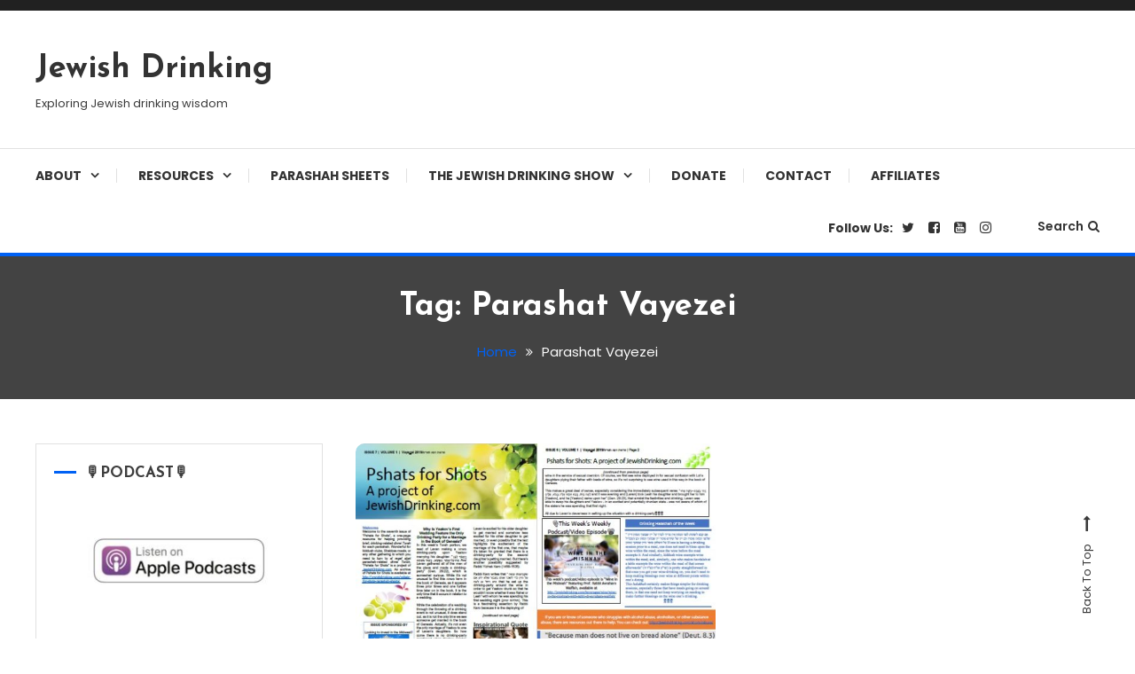

--- FILE ---
content_type: text/html; charset=UTF-8
request_url: https://jewishdrinking.com/tag/parashat-vayezei/
body_size: 12689
content:
<!doctype html>
<html lang="en">
<head>
	<meta charset="UTF-8">
	<meta name="viewport" content="width=device-width, initial-scale=1">
	<link rel="profile" href="https://gmpg.org/xfn/11">

	<title>Parashat Vayezei &#8211; Jewish Drinking</title>
<meta name='robots' content='max-image-preview:large' />
<link rel='dns-prefetch' href='//stats.wp.com' />
<link rel='dns-prefetch' href='//fonts.googleapis.com' />
<link rel='preconnect' href='//c0.wp.com' />
<link rel="alternate" type="application/rss+xml" title="Jewish Drinking &raquo; Feed" href="https://jewishdrinking.com/feed/" />
<link rel="alternate" type="application/rss+xml" title="Jewish Drinking &raquo; Comments Feed" href="https://jewishdrinking.com/comments/feed/" />
<link rel="alternate" type="application/rss+xml" title="Jewish Drinking &raquo; Parashat Vayezei Tag Feed" href="https://jewishdrinking.com/tag/parashat-vayezei/feed/" />
<style id='wp-img-auto-sizes-contain-inline-css' type='text/css'>
img:is([sizes=auto i],[sizes^="auto," i]){contain-intrinsic-size:3000px 1500px}
/*# sourceURL=wp-img-auto-sizes-contain-inline-css */
</style>
<style id='wp-emoji-styles-inline-css' type='text/css'>

	img.wp-smiley, img.emoji {
		display: inline !important;
		border: none !important;
		box-shadow: none !important;
		height: 1em !important;
		width: 1em !important;
		margin: 0 0.07em !important;
		vertical-align: -0.1em !important;
		background: none !important;
		padding: 0 !important;
	}
/*# sourceURL=wp-emoji-styles-inline-css */
</style>
<style id='wp-block-library-inline-css' type='text/css'>
:root{--wp-block-synced-color:#7a00df;--wp-block-synced-color--rgb:122,0,223;--wp-bound-block-color:var(--wp-block-synced-color);--wp-editor-canvas-background:#ddd;--wp-admin-theme-color:#007cba;--wp-admin-theme-color--rgb:0,124,186;--wp-admin-theme-color-darker-10:#006ba1;--wp-admin-theme-color-darker-10--rgb:0,107,160.5;--wp-admin-theme-color-darker-20:#005a87;--wp-admin-theme-color-darker-20--rgb:0,90,135;--wp-admin-border-width-focus:2px}@media (min-resolution:192dpi){:root{--wp-admin-border-width-focus:1.5px}}.wp-element-button{cursor:pointer}:root .has-very-light-gray-background-color{background-color:#eee}:root .has-very-dark-gray-background-color{background-color:#313131}:root .has-very-light-gray-color{color:#eee}:root .has-very-dark-gray-color{color:#313131}:root .has-vivid-green-cyan-to-vivid-cyan-blue-gradient-background{background:linear-gradient(135deg,#00d084,#0693e3)}:root .has-purple-crush-gradient-background{background:linear-gradient(135deg,#34e2e4,#4721fb 50%,#ab1dfe)}:root .has-hazy-dawn-gradient-background{background:linear-gradient(135deg,#faaca8,#dad0ec)}:root .has-subdued-olive-gradient-background{background:linear-gradient(135deg,#fafae1,#67a671)}:root .has-atomic-cream-gradient-background{background:linear-gradient(135deg,#fdd79a,#004a59)}:root .has-nightshade-gradient-background{background:linear-gradient(135deg,#330968,#31cdcf)}:root .has-midnight-gradient-background{background:linear-gradient(135deg,#020381,#2874fc)}:root{--wp--preset--font-size--normal:16px;--wp--preset--font-size--huge:42px}.has-regular-font-size{font-size:1em}.has-larger-font-size{font-size:2.625em}.has-normal-font-size{font-size:var(--wp--preset--font-size--normal)}.has-huge-font-size{font-size:var(--wp--preset--font-size--huge)}.has-text-align-center{text-align:center}.has-text-align-left{text-align:left}.has-text-align-right{text-align:right}.has-fit-text{white-space:nowrap!important}#end-resizable-editor-section{display:none}.aligncenter{clear:both}.items-justified-left{justify-content:flex-start}.items-justified-center{justify-content:center}.items-justified-right{justify-content:flex-end}.items-justified-space-between{justify-content:space-between}.screen-reader-text{border:0;clip-path:inset(50%);height:1px;margin:-1px;overflow:hidden;padding:0;position:absolute;width:1px;word-wrap:normal!important}.screen-reader-text:focus{background-color:#ddd;clip-path:none;color:#444;display:block;font-size:1em;height:auto;left:5px;line-height:normal;padding:15px 23px 14px;text-decoration:none;top:5px;width:auto;z-index:100000}html :where(.has-border-color){border-style:solid}html :where([style*=border-top-color]){border-top-style:solid}html :where([style*=border-right-color]){border-right-style:solid}html :where([style*=border-bottom-color]){border-bottom-style:solid}html :where([style*=border-left-color]){border-left-style:solid}html :where([style*=border-width]){border-style:solid}html :where([style*=border-top-width]){border-top-style:solid}html :where([style*=border-right-width]){border-right-style:solid}html :where([style*=border-bottom-width]){border-bottom-style:solid}html :where([style*=border-left-width]){border-left-style:solid}html :where(img[class*=wp-image-]){height:auto;max-width:100%}:where(figure){margin:0 0 1em}html :where(.is-position-sticky){--wp-admin--admin-bar--position-offset:var(--wp-admin--admin-bar--height,0px)}@media screen and (max-width:600px){html :where(.is-position-sticky){--wp-admin--admin-bar--position-offset:0px}}

/*# sourceURL=wp-block-library-inline-css */
</style><style id='global-styles-inline-css' type='text/css'>
:root{--wp--preset--aspect-ratio--square: 1;--wp--preset--aspect-ratio--4-3: 4/3;--wp--preset--aspect-ratio--3-4: 3/4;--wp--preset--aspect-ratio--3-2: 3/2;--wp--preset--aspect-ratio--2-3: 2/3;--wp--preset--aspect-ratio--16-9: 16/9;--wp--preset--aspect-ratio--9-16: 9/16;--wp--preset--color--black: #000000;--wp--preset--color--cyan-bluish-gray: #abb8c3;--wp--preset--color--white: #ffffff;--wp--preset--color--pale-pink: #f78da7;--wp--preset--color--vivid-red: #cf2e2e;--wp--preset--color--luminous-vivid-orange: #ff6900;--wp--preset--color--luminous-vivid-amber: #fcb900;--wp--preset--color--light-green-cyan: #7bdcb5;--wp--preset--color--vivid-green-cyan: #00d084;--wp--preset--color--pale-cyan-blue: #8ed1fc;--wp--preset--color--vivid-cyan-blue: #0693e3;--wp--preset--color--vivid-purple: #9b51e0;--wp--preset--gradient--vivid-cyan-blue-to-vivid-purple: linear-gradient(135deg,rgb(6,147,227) 0%,rgb(155,81,224) 100%);--wp--preset--gradient--light-green-cyan-to-vivid-green-cyan: linear-gradient(135deg,rgb(122,220,180) 0%,rgb(0,208,130) 100%);--wp--preset--gradient--luminous-vivid-amber-to-luminous-vivid-orange: linear-gradient(135deg,rgb(252,185,0) 0%,rgb(255,105,0) 100%);--wp--preset--gradient--luminous-vivid-orange-to-vivid-red: linear-gradient(135deg,rgb(255,105,0) 0%,rgb(207,46,46) 100%);--wp--preset--gradient--very-light-gray-to-cyan-bluish-gray: linear-gradient(135deg,rgb(238,238,238) 0%,rgb(169,184,195) 100%);--wp--preset--gradient--cool-to-warm-spectrum: linear-gradient(135deg,rgb(74,234,220) 0%,rgb(151,120,209) 20%,rgb(207,42,186) 40%,rgb(238,44,130) 60%,rgb(251,105,98) 80%,rgb(254,248,76) 100%);--wp--preset--gradient--blush-light-purple: linear-gradient(135deg,rgb(255,206,236) 0%,rgb(152,150,240) 100%);--wp--preset--gradient--blush-bordeaux: linear-gradient(135deg,rgb(254,205,165) 0%,rgb(254,45,45) 50%,rgb(107,0,62) 100%);--wp--preset--gradient--luminous-dusk: linear-gradient(135deg,rgb(255,203,112) 0%,rgb(199,81,192) 50%,rgb(65,88,208) 100%);--wp--preset--gradient--pale-ocean: linear-gradient(135deg,rgb(255,245,203) 0%,rgb(182,227,212) 50%,rgb(51,167,181) 100%);--wp--preset--gradient--electric-grass: linear-gradient(135deg,rgb(202,248,128) 0%,rgb(113,206,126) 100%);--wp--preset--gradient--midnight: linear-gradient(135deg,rgb(2,3,129) 0%,rgb(40,116,252) 100%);--wp--preset--font-size--small: 13px;--wp--preset--font-size--medium: 20px;--wp--preset--font-size--large: 36px;--wp--preset--font-size--x-large: 42px;--wp--preset--spacing--20: 0.44rem;--wp--preset--spacing--30: 0.67rem;--wp--preset--spacing--40: 1rem;--wp--preset--spacing--50: 1.5rem;--wp--preset--spacing--60: 2.25rem;--wp--preset--spacing--70: 3.38rem;--wp--preset--spacing--80: 5.06rem;--wp--preset--shadow--natural: 6px 6px 9px rgba(0, 0, 0, 0.2);--wp--preset--shadow--deep: 12px 12px 50px rgba(0, 0, 0, 0.4);--wp--preset--shadow--sharp: 6px 6px 0px rgba(0, 0, 0, 0.2);--wp--preset--shadow--outlined: 6px 6px 0px -3px rgb(255, 255, 255), 6px 6px rgb(0, 0, 0);--wp--preset--shadow--crisp: 6px 6px 0px rgb(0, 0, 0);}:where(.is-layout-flex){gap: 0.5em;}:where(.is-layout-grid){gap: 0.5em;}body .is-layout-flex{display: flex;}.is-layout-flex{flex-wrap: wrap;align-items: center;}.is-layout-flex > :is(*, div){margin: 0;}body .is-layout-grid{display: grid;}.is-layout-grid > :is(*, div){margin: 0;}:where(.wp-block-columns.is-layout-flex){gap: 2em;}:where(.wp-block-columns.is-layout-grid){gap: 2em;}:where(.wp-block-post-template.is-layout-flex){gap: 1.25em;}:where(.wp-block-post-template.is-layout-grid){gap: 1.25em;}.has-black-color{color: var(--wp--preset--color--black) !important;}.has-cyan-bluish-gray-color{color: var(--wp--preset--color--cyan-bluish-gray) !important;}.has-white-color{color: var(--wp--preset--color--white) !important;}.has-pale-pink-color{color: var(--wp--preset--color--pale-pink) !important;}.has-vivid-red-color{color: var(--wp--preset--color--vivid-red) !important;}.has-luminous-vivid-orange-color{color: var(--wp--preset--color--luminous-vivid-orange) !important;}.has-luminous-vivid-amber-color{color: var(--wp--preset--color--luminous-vivid-amber) !important;}.has-light-green-cyan-color{color: var(--wp--preset--color--light-green-cyan) !important;}.has-vivid-green-cyan-color{color: var(--wp--preset--color--vivid-green-cyan) !important;}.has-pale-cyan-blue-color{color: var(--wp--preset--color--pale-cyan-blue) !important;}.has-vivid-cyan-blue-color{color: var(--wp--preset--color--vivid-cyan-blue) !important;}.has-vivid-purple-color{color: var(--wp--preset--color--vivid-purple) !important;}.has-black-background-color{background-color: var(--wp--preset--color--black) !important;}.has-cyan-bluish-gray-background-color{background-color: var(--wp--preset--color--cyan-bluish-gray) !important;}.has-white-background-color{background-color: var(--wp--preset--color--white) !important;}.has-pale-pink-background-color{background-color: var(--wp--preset--color--pale-pink) !important;}.has-vivid-red-background-color{background-color: var(--wp--preset--color--vivid-red) !important;}.has-luminous-vivid-orange-background-color{background-color: var(--wp--preset--color--luminous-vivid-orange) !important;}.has-luminous-vivid-amber-background-color{background-color: var(--wp--preset--color--luminous-vivid-amber) !important;}.has-light-green-cyan-background-color{background-color: var(--wp--preset--color--light-green-cyan) !important;}.has-vivid-green-cyan-background-color{background-color: var(--wp--preset--color--vivid-green-cyan) !important;}.has-pale-cyan-blue-background-color{background-color: var(--wp--preset--color--pale-cyan-blue) !important;}.has-vivid-cyan-blue-background-color{background-color: var(--wp--preset--color--vivid-cyan-blue) !important;}.has-vivid-purple-background-color{background-color: var(--wp--preset--color--vivid-purple) !important;}.has-black-border-color{border-color: var(--wp--preset--color--black) !important;}.has-cyan-bluish-gray-border-color{border-color: var(--wp--preset--color--cyan-bluish-gray) !important;}.has-white-border-color{border-color: var(--wp--preset--color--white) !important;}.has-pale-pink-border-color{border-color: var(--wp--preset--color--pale-pink) !important;}.has-vivid-red-border-color{border-color: var(--wp--preset--color--vivid-red) !important;}.has-luminous-vivid-orange-border-color{border-color: var(--wp--preset--color--luminous-vivid-orange) !important;}.has-luminous-vivid-amber-border-color{border-color: var(--wp--preset--color--luminous-vivid-amber) !important;}.has-light-green-cyan-border-color{border-color: var(--wp--preset--color--light-green-cyan) !important;}.has-vivid-green-cyan-border-color{border-color: var(--wp--preset--color--vivid-green-cyan) !important;}.has-pale-cyan-blue-border-color{border-color: var(--wp--preset--color--pale-cyan-blue) !important;}.has-vivid-cyan-blue-border-color{border-color: var(--wp--preset--color--vivid-cyan-blue) !important;}.has-vivid-purple-border-color{border-color: var(--wp--preset--color--vivid-purple) !important;}.has-vivid-cyan-blue-to-vivid-purple-gradient-background{background: var(--wp--preset--gradient--vivid-cyan-blue-to-vivid-purple) !important;}.has-light-green-cyan-to-vivid-green-cyan-gradient-background{background: var(--wp--preset--gradient--light-green-cyan-to-vivid-green-cyan) !important;}.has-luminous-vivid-amber-to-luminous-vivid-orange-gradient-background{background: var(--wp--preset--gradient--luminous-vivid-amber-to-luminous-vivid-orange) !important;}.has-luminous-vivid-orange-to-vivid-red-gradient-background{background: var(--wp--preset--gradient--luminous-vivid-orange-to-vivid-red) !important;}.has-very-light-gray-to-cyan-bluish-gray-gradient-background{background: var(--wp--preset--gradient--very-light-gray-to-cyan-bluish-gray) !important;}.has-cool-to-warm-spectrum-gradient-background{background: var(--wp--preset--gradient--cool-to-warm-spectrum) !important;}.has-blush-light-purple-gradient-background{background: var(--wp--preset--gradient--blush-light-purple) !important;}.has-blush-bordeaux-gradient-background{background: var(--wp--preset--gradient--blush-bordeaux) !important;}.has-luminous-dusk-gradient-background{background: var(--wp--preset--gradient--luminous-dusk) !important;}.has-pale-ocean-gradient-background{background: var(--wp--preset--gradient--pale-ocean) !important;}.has-electric-grass-gradient-background{background: var(--wp--preset--gradient--electric-grass) !important;}.has-midnight-gradient-background{background: var(--wp--preset--gradient--midnight) !important;}.has-small-font-size{font-size: var(--wp--preset--font-size--small) !important;}.has-medium-font-size{font-size: var(--wp--preset--font-size--medium) !important;}.has-large-font-size{font-size: var(--wp--preset--font-size--large) !important;}.has-x-large-font-size{font-size: var(--wp--preset--font-size--x-large) !important;}
/*# sourceURL=global-styles-inline-css */
</style>

<style id='classic-theme-styles-inline-css' type='text/css'>
/*! This file is auto-generated */
.wp-block-button__link{color:#fff;background-color:#32373c;border-radius:9999px;box-shadow:none;text-decoration:none;padding:calc(.667em + 2px) calc(1.333em + 2px);font-size:1.125em}.wp-block-file__button{background:#32373c;color:#fff;text-decoration:none}
/*# sourceURL=/wp-includes/css/classic-themes.min.css */
</style>
<link rel='stylesheet' id='wpblog-post-layouts-block-style-css' href='https://jewishdrinking.com/wp-content/plugins/wp-blog-post-layouts/includes/assets/css/build.css?ver=1.1.4' type='text/css' media='all' />
<link rel='stylesheet' id='wpblog-post-layouts-google-fonts-css' href='https://fonts.googleapis.com/css?family=Roboto%3A400%2C100%2C300%2C400%2C500%2C700%2C900%7CYanone+Kaffeesatz%3A200%2C300%2C400%2C500%2C600%2C700%7COpen+Sans%3A300%2C400%2C600%2C700%2C800%7CRoboto+Slab%3A100%2C200%2C300%2C400%2C500%2C600%2C700%2C800%2C900%7CPoppins%3A100%2C200%2C300%2C400%2C500%2C600%2C700%2C800%2C900&#038;ver=1.1.4#038;subset=latin%2Clatin-ext' type='text/css' media='all' />
<link rel='stylesheet' id='fontawesome-css' href='https://jewishdrinking.com/wp-content/plugins/wp-blog-post-layouts/includes/assets/fontawesome/css/all.min.css?ver=5.12.1' type='text/css' media='all' />
<link rel='stylesheet' id='wpmagazine-modules-lite-google-fonts-css' href='https://fonts.googleapis.com/css?family=Roboto%3A400%2C100%2C300%2C400%2C500%2C700%2C900%7CYanone+Kaffeesatz%3A200%2C300%2C400%2C500%2C600%2C700%7COpen+Sans%3A300%2C400%2C600%2C700%2C800%7CRoboto+Slab%3A100%2C200%2C300%2C400%2C500%2C600%2C700%2C800%2C900%7CPoppins%3A100%2C200%2C300%2C400%2C500%2C600%2C700%2C800%2C900&#038;subset=latin%2Clatin-ext' type='text/css' media='all' />
<link rel='stylesheet' id='wpmagazine-modules-lite-frontend-css' href='https://jewishdrinking.com/wp-content/plugins/wp-magazine-modules-lite/includes/assets/css/build.css?ver=1.1.3' type='text/css' media='all' />
<link rel='stylesheet' id='slick-slider-css' href='https://jewishdrinking.com/wp-content/plugins/wp-magazine-modules-lite/includes/assets/library/slick-slider/css/slick.css?ver=1.8.0' type='text/css' media='all' />
<link rel='stylesheet' id='slick-slider-theme-css' href='https://jewishdrinking.com/wp-content/plugins/wp-magazine-modules-lite/includes/assets/library/slick-slider/css/slick-theme.css?ver=1.8.0' type='text/css' media='all' />
<link rel='stylesheet' id='color-blog-fonts-css' href='https://fonts.googleapis.com/css?family=Josefin+Sans%3A400%2C700%7CPoppins%3A300%2C400%2C400i%2C500%2C700&#038;subset=latin%2Clatin-ext' type='text/css' media='all' />
<link rel='stylesheet' id='font-awesome-css' href='https://jewishdrinking.com/wp-content/themes/color-blog/assets/library/font-awesome/css/font-awesome.min.css?ver=4.7.0' type='text/css' media='all' />
<link rel='stylesheet' id='lightslider-style-css' href='https://jewishdrinking.com/wp-content/themes/color-blog/assets/library/lightslider/css/lightslider.min.css?ver=6.9' type='text/css' media='all' />
<link rel='stylesheet' id='animate-css' href='https://jewishdrinking.com/wp-content/themes/color-blog/assets/library/animate/animate.min.css?ver=3.5.1' type='text/css' media='all' />
<link rel='stylesheet' id='preloader-css' href='https://jewishdrinking.com/wp-content/themes/color-blog/assets/css/mt-preloader.css?ver=1.1.10' type='text/css' media='all' />
<link rel='stylesheet' id='color-blog-style-css' href='https://jewishdrinking.com/wp-content/themes/color-blog/style.css?ver=1.1.10' type='text/css' media='all' />
<style id='color-blog-style-inline-css' type='text/css'>
.category-button.cb-cat-601 a{background:#3b2d1b}
.category-button.cb-cat-601 a:hover{background:#090000}
#site-navigation ul li.cb-cat-601 .menu-item-description{background:#3b2d1b}
#site-navigation ul li.cb-cat-601 .menu-item-description:after{border-top-color:#3b2d1b}
.category-button.cb-cat-519 a{background:#3b2d1b}
.category-button.cb-cat-519 a:hover{background:#090000}
#site-navigation ul li.cb-cat-519 .menu-item-description{background:#3b2d1b}
#site-navigation ul li.cb-cat-519 .menu-item-description:after{border-top-color:#3b2d1b}
.category-button.cb-cat-584 a{background:#3b2d1b}
.category-button.cb-cat-584 a:hover{background:#090000}
#site-navigation ul li.cb-cat-584 .menu-item-description{background:#3b2d1b}
#site-navigation ul li.cb-cat-584 .menu-item-description:after{border-top-color:#3b2d1b}
.category-button.cb-cat-159 a{background:#3b2d1b}
.category-button.cb-cat-159 a:hover{background:#090000}
#site-navigation ul li.cb-cat-159 .menu-item-description{background:#3b2d1b}
#site-navigation ul li.cb-cat-159 .menu-item-description:after{border-top-color:#3b2d1b}
.category-button.cb-cat-378 a{background:#3b2d1b}
.category-button.cb-cat-378 a:hover{background:#090000}
#site-navigation ul li.cb-cat-378 .menu-item-description{background:#3b2d1b}
#site-navigation ul li.cb-cat-378 .menu-item-description:after{border-top-color:#3b2d1b}
.category-button.cb-cat-286 a{background:#3b2d1b}
.category-button.cb-cat-286 a:hover{background:#090000}
#site-navigation ul li.cb-cat-286 .menu-item-description{background:#3b2d1b}
#site-navigation ul li.cb-cat-286 .menu-item-description:after{border-top-color:#3b2d1b}
.category-button.cb-cat-95 a{background:#3b2d1b}
.category-button.cb-cat-95 a:hover{background:#090000}
#site-navigation ul li.cb-cat-95 .menu-item-description{background:#3b2d1b}
#site-navigation ul li.cb-cat-95 .menu-item-description:after{border-top-color:#3b2d1b}
.category-button.cb-cat-344 a{background:#3b2d1b}
.category-button.cb-cat-344 a:hover{background:#090000}
#site-navigation ul li.cb-cat-344 .menu-item-description{background:#3b2d1b}
#site-navigation ul li.cb-cat-344 .menu-item-description:after{border-top-color:#3b2d1b}
.category-button.cb-cat-780 a{background:#3b2d1b}
.category-button.cb-cat-780 a:hover{background:#090000}
#site-navigation ul li.cb-cat-780 .menu-item-description{background:#3b2d1b}
#site-navigation ul li.cb-cat-780 .menu-item-description:after{border-top-color:#3b2d1b}
.category-button.cb-cat-110 a{background:#3b2d1b}
.category-button.cb-cat-110 a:hover{background:#090000}
#site-navigation ul li.cb-cat-110 .menu-item-description{background:#3b2d1b}
#site-navigation ul li.cb-cat-110 .menu-item-description:after{border-top-color:#3b2d1b}
.category-button.cb-cat-201 a{background:#3b2d1b}
.category-button.cb-cat-201 a:hover{background:#090000}
#site-navigation ul li.cb-cat-201 .menu-item-description{background:#3b2d1b}
#site-navigation ul li.cb-cat-201 .menu-item-description:after{border-top-color:#3b2d1b}
.category-button.cb-cat-462 a{background:#3b2d1b}
.category-button.cb-cat-462 a:hover{background:#090000}
#site-navigation ul li.cb-cat-462 .menu-item-description{background:#3b2d1b}
#site-navigation ul li.cb-cat-462 .menu-item-description:after{border-top-color:#3b2d1b}
.category-button.cb-cat-409 a{background:#3b2d1b}
.category-button.cb-cat-409 a:hover{background:#090000}
#site-navigation ul li.cb-cat-409 .menu-item-description{background:#3b2d1b}
#site-navigation ul li.cb-cat-409 .menu-item-description:after{border-top-color:#3b2d1b}
.category-button.cb-cat-425 a{background:#3b2d1b}
.category-button.cb-cat-425 a:hover{background:#090000}
#site-navigation ul li.cb-cat-425 .menu-item-description{background:#3b2d1b}
#site-navigation ul li.cb-cat-425 .menu-item-description:after{border-top-color:#3b2d1b}
.category-button.cb-cat-251 a{background:#3b2d1b}
.category-button.cb-cat-251 a:hover{background:#090000}
#site-navigation ul li.cb-cat-251 .menu-item-description{background:#3b2d1b}
#site-navigation ul li.cb-cat-251 .menu-item-description:after{border-top-color:#3b2d1b}
.category-button.cb-cat-283 a{background:#3b2d1b}
.category-button.cb-cat-283 a:hover{background:#090000}
#site-navigation ul li.cb-cat-283 .menu-item-description{background:#3b2d1b}
#site-navigation ul li.cb-cat-283 .menu-item-description:after{border-top-color:#3b2d1b}
.category-button.cb-cat-976 a{background:#3b2d1b}
.category-button.cb-cat-976 a:hover{background:#090000}
#site-navigation ul li.cb-cat-976 .menu-item-description{background:#3b2d1b}
#site-navigation ul li.cb-cat-976 .menu-item-description:after{border-top-color:#3b2d1b}
.category-button.cb-cat-443 a{background:#3b2d1b}
.category-button.cb-cat-443 a:hover{background:#090000}
#site-navigation ul li.cb-cat-443 .menu-item-description{background:#3b2d1b}
#site-navigation ul li.cb-cat-443 .menu-item-description:after{border-top-color:#3b2d1b}
.category-button.cb-cat-608 a{background:#3b2d1b}
.category-button.cb-cat-608 a:hover{background:#090000}
#site-navigation ul li.cb-cat-608 .menu-item-description{background:#3b2d1b}
#site-navigation ul li.cb-cat-608 .menu-item-description:after{border-top-color:#3b2d1b}
.category-button.cb-cat-67 a{background:#3b2d1b}
.category-button.cb-cat-67 a:hover{background:#090000}
#site-navigation ul li.cb-cat-67 .menu-item-description{background:#3b2d1b}
#site-navigation ul li.cb-cat-67 .menu-item-description:after{border-top-color:#3b2d1b}
.category-button.cb-cat-438 a{background:#3b2d1b}
.category-button.cb-cat-438 a:hover{background:#090000}
#site-navigation ul li.cb-cat-438 .menu-item-description{background:#3b2d1b}
#site-navigation ul li.cb-cat-438 .menu-item-description:after{border-top-color:#3b2d1b}
.category-button.cb-cat-126 a{background:#3b2d1b}
.category-button.cb-cat-126 a:hover{background:#090000}
#site-navigation ul li.cb-cat-126 .menu-item-description{background:#3b2d1b}
#site-navigation ul li.cb-cat-126 .menu-item-description:after{border-top-color:#3b2d1b}
.category-button.cb-cat-78 a{background:#3b2d1b}
.category-button.cb-cat-78 a:hover{background:#090000}
#site-navigation ul li.cb-cat-78 .menu-item-description{background:#3b2d1b}
#site-navigation ul li.cb-cat-78 .menu-item-description:after{border-top-color:#3b2d1b}
.category-button.cb-cat-250 a{background:#3b2d1b}
.category-button.cb-cat-250 a:hover{background:#090000}
#site-navigation ul li.cb-cat-250 .menu-item-description{background:#3b2d1b}
#site-navigation ul li.cb-cat-250 .menu-item-description:after{border-top-color:#3b2d1b}
.category-button.cb-cat-609 a{background:#3b2d1b}
.category-button.cb-cat-609 a:hover{background:#090000}
#site-navigation ul li.cb-cat-609 .menu-item-description{background:#3b2d1b}
#site-navigation ul li.cb-cat-609 .menu-item-description:after{border-top-color:#3b2d1b}
.category-button.cb-cat-51 a{background:#3b2d1b}
.category-button.cb-cat-51 a:hover{background:#090000}
#site-navigation ul li.cb-cat-51 .menu-item-description{background:#3b2d1b}
#site-navigation ul li.cb-cat-51 .menu-item-description:after{border-top-color:#3b2d1b}
.category-button.cb-cat-471 a{background:#3b2d1b}
.category-button.cb-cat-471 a:hover{background:#090000}
#site-navigation ul li.cb-cat-471 .menu-item-description{background:#3b2d1b}
#site-navigation ul li.cb-cat-471 .menu-item-description:after{border-top-color:#3b2d1b}
.category-button.cb-cat-155 a{background:#3b2d1b}
.category-button.cb-cat-155 a:hover{background:#090000}
#site-navigation ul li.cb-cat-155 .menu-item-description{background:#3b2d1b}
#site-navigation ul li.cb-cat-155 .menu-item-description:after{border-top-color:#3b2d1b}
.category-button.cb-cat-192 a{background:#3b2d1b}
.category-button.cb-cat-192 a:hover{background:#090000}
#site-navigation ul li.cb-cat-192 .menu-item-description{background:#3b2d1b}
#site-navigation ul li.cb-cat-192 .menu-item-description:after{border-top-color:#3b2d1b}
.category-button.cb-cat-366 a{background:#3b2d1b}
.category-button.cb-cat-366 a:hover{background:#090000}
#site-navigation ul li.cb-cat-366 .menu-item-description{background:#3b2d1b}
#site-navigation ul li.cb-cat-366 .menu-item-description:after{border-top-color:#3b2d1b}
.category-button.cb-cat-166 a{background:#3b2d1b}
.category-button.cb-cat-166 a:hover{background:#090000}
#site-navigation ul li.cb-cat-166 .menu-item-description{background:#3b2d1b}
#site-navigation ul li.cb-cat-166 .menu-item-description:after{border-top-color:#3b2d1b}
.category-button.cb-cat-72 a{background:#3b2d1b}
.category-button.cb-cat-72 a:hover{background:#090000}
#site-navigation ul li.cb-cat-72 .menu-item-description{background:#3b2d1b}
#site-navigation ul li.cb-cat-72 .menu-item-description:after{border-top-color:#3b2d1b}
.category-button.cb-cat-457 a{background:#3b2d1b}
.category-button.cb-cat-457 a:hover{background:#090000}
#site-navigation ul li.cb-cat-457 .menu-item-description{background:#3b2d1b}
#site-navigation ul li.cb-cat-457 .menu-item-description:after{border-top-color:#3b2d1b}
.category-button.cb-cat-645 a{background:#3b2d1b}
.category-button.cb-cat-645 a:hover{background:#090000}
#site-navigation ul li.cb-cat-645 .menu-item-description{background:#3b2d1b}
#site-navigation ul li.cb-cat-645 .menu-item-description:after{border-top-color:#3b2d1b}
.category-button.cb-cat-795 a{background:#3b2d1b}
.category-button.cb-cat-795 a:hover{background:#090000}
#site-navigation ul li.cb-cat-795 .menu-item-description{background:#3b2d1b}
#site-navigation ul li.cb-cat-795 .menu-item-description:after{border-top-color:#3b2d1b}
.category-button.cb-cat-261 a{background:#3b2d1b}
.category-button.cb-cat-261 a:hover{background:#090000}
#site-navigation ul li.cb-cat-261 .menu-item-description{background:#3b2d1b}
#site-navigation ul li.cb-cat-261 .menu-item-description:after{border-top-color:#3b2d1b}
.category-button.cb-cat-24 a{background:#3b2d1b}
.category-button.cb-cat-24 a:hover{background:#090000}
#site-navigation ul li.cb-cat-24 .menu-item-description{background:#3b2d1b}
#site-navigation ul li.cb-cat-24 .menu-item-description:after{border-top-color:#3b2d1b}
.category-button.cb-cat-317 a{background:#3b2d1b}
.category-button.cb-cat-317 a:hover{background:#090000}
#site-navigation ul li.cb-cat-317 .menu-item-description{background:#3b2d1b}
#site-navigation ul li.cb-cat-317 .menu-item-description:after{border-top-color:#3b2d1b}
.category-button.cb-cat-695 a{background:#3b2d1b}
.category-button.cb-cat-695 a:hover{background:#090000}
#site-navigation ul li.cb-cat-695 .menu-item-description{background:#3b2d1b}
#site-navigation ul li.cb-cat-695 .menu-item-description:after{border-top-color:#3b2d1b}
.category-button.cb-cat-607 a{background:#3b2d1b}
.category-button.cb-cat-607 a:hover{background:#090000}
#site-navigation ul li.cb-cat-607 .menu-item-description{background:#3b2d1b}
#site-navigation ul li.cb-cat-607 .menu-item-description:after{border-top-color:#3b2d1b}
.category-button.cb-cat-424 a{background:#3b2d1b}
.category-button.cb-cat-424 a:hover{background:#090000}
#site-navigation ul li.cb-cat-424 .menu-item-description{background:#3b2d1b}
#site-navigation ul li.cb-cat-424 .menu-item-description:after{border-top-color:#3b2d1b}
.category-button.cb-cat-394 a{background:#3b2d1b}
.category-button.cb-cat-394 a:hover{background:#090000}
#site-navigation ul li.cb-cat-394 .menu-item-description{background:#3b2d1b}
#site-navigation ul li.cb-cat-394 .menu-item-description:after{border-top-color:#3b2d1b}
.category-button.cb-cat-296 a{background:#3b2d1b}
.category-button.cb-cat-296 a:hover{background:#090000}
#site-navigation ul li.cb-cat-296 .menu-item-description{background:#3b2d1b}
#site-navigation ul li.cb-cat-296 .menu-item-description:after{border-top-color:#3b2d1b}
.category-button.cb-cat-944 a{background:#3b2d1b}
.category-button.cb-cat-944 a:hover{background:#090000}
#site-navigation ul li.cb-cat-944 .menu-item-description{background:#3b2d1b}
#site-navigation ul li.cb-cat-944 .menu-item-description:after{border-top-color:#3b2d1b}
.category-button.cb-cat-322 a{background:#3b2d1b}
.category-button.cb-cat-322 a:hover{background:#090000}
#site-navigation ul li.cb-cat-322 .menu-item-description{background:#3b2d1b}
#site-navigation ul li.cb-cat-322 .menu-item-description:after{border-top-color:#3b2d1b}
.category-button.cb-cat-271 a{background:#3b2d1b}
.category-button.cb-cat-271 a:hover{background:#090000}
#site-navigation ul li.cb-cat-271 .menu-item-description{background:#3b2d1b}
#site-navigation ul li.cb-cat-271 .menu-item-description:after{border-top-color:#3b2d1b}
.category-button.cb-cat-945 a{background:#3b2d1b}
.category-button.cb-cat-945 a:hover{background:#090000}
#site-navigation ul li.cb-cat-945 .menu-item-description{background:#3b2d1b}
#site-navigation ul li.cb-cat-945 .menu-item-description:after{border-top-color:#3b2d1b}
.category-button.cb-cat-84 a{background:#3b2d1b}
.category-button.cb-cat-84 a:hover{background:#090000}
#site-navigation ul li.cb-cat-84 .menu-item-description{background:#3b2d1b}
#site-navigation ul li.cb-cat-84 .menu-item-description:after{border-top-color:#3b2d1b}
.category-button.cb-cat-295 a{background:#3b2d1b}
.category-button.cb-cat-295 a:hover{background:#090000}
#site-navigation ul li.cb-cat-295 .menu-item-description{background:#3b2d1b}
#site-navigation ul li.cb-cat-295 .menu-item-description:after{border-top-color:#3b2d1b}
.category-button.cb-cat-806 a{background:#3b2d1b}
.category-button.cb-cat-806 a:hover{background:#090000}
#site-navigation ul li.cb-cat-806 .menu-item-description{background:#3b2d1b}
#site-navigation ul li.cb-cat-806 .menu-item-description:after{border-top-color:#3b2d1b}
.category-button.cb-cat-644 a{background:#3b2d1b}
.category-button.cb-cat-644 a:hover{background:#090000}
#site-navigation ul li.cb-cat-644 .menu-item-description{background:#3b2d1b}
#site-navigation ul li.cb-cat-644 .menu-item-description:after{border-top-color:#3b2d1b}
.category-button.cb-cat-270 a{background:#3b2d1b}
.category-button.cb-cat-270 a:hover{background:#090000}
#site-navigation ul li.cb-cat-270 .menu-item-description{background:#3b2d1b}
#site-navigation ul li.cb-cat-270 .menu-item-description:after{border-top-color:#3b2d1b}
.category-button.cb-cat-122 a{background:#3b2d1b}
.category-button.cb-cat-122 a:hover{background:#090000}
#site-navigation ul li.cb-cat-122 .menu-item-description{background:#3b2d1b}
#site-navigation ul li.cb-cat-122 .menu-item-description:after{border-top-color:#3b2d1b}
.category-button.cb-cat-545 a{background:#3b2d1b}
.category-button.cb-cat-545 a:hover{background:#090000}
#site-navigation ul li.cb-cat-545 .menu-item-description{background:#3b2d1b}
#site-navigation ul li.cb-cat-545 .menu-item-description:after{border-top-color:#3b2d1b}
.category-button.cb-cat-131 a{background:#3b2d1b}
.category-button.cb-cat-131 a:hover{background:#090000}
#site-navigation ul li.cb-cat-131 .menu-item-description{background:#3b2d1b}
#site-navigation ul li.cb-cat-131 .menu-item-description:after{border-top-color:#3b2d1b}
.category-button.cb-cat-106 a{background:#3b2d1b}
.category-button.cb-cat-106 a:hover{background:#090000}
#site-navigation ul li.cb-cat-106 .menu-item-description{background:#3b2d1b}
#site-navigation ul li.cb-cat-106 .menu-item-description:after{border-top-color:#3b2d1b}
.category-button.cb-cat-583 a{background:#3b2d1b}
.category-button.cb-cat-583 a:hover{background:#090000}
#site-navigation ul li.cb-cat-583 .menu-item-description{background:#3b2d1b}
#site-navigation ul li.cb-cat-583 .menu-item-description:after{border-top-color:#3b2d1b}
.category-button.cb-cat-124 a{background:#3b2d1b}
.category-button.cb-cat-124 a:hover{background:#090000}
#site-navigation ul li.cb-cat-124 .menu-item-description{background:#3b2d1b}
#site-navigation ul li.cb-cat-124 .menu-item-description:after{border-top-color:#3b2d1b}
.category-button.cb-cat-716 a{background:#3b2d1b}
.category-button.cb-cat-716 a:hover{background:#090000}
#site-navigation ul li.cb-cat-716 .menu-item-description{background:#3b2d1b}
#site-navigation ul li.cb-cat-716 .menu-item-description:after{border-top-color:#3b2d1b}
.category-button.cb-cat-16 a{background:#3b2d1b}
.category-button.cb-cat-16 a:hover{background:#090000}
#site-navigation ul li.cb-cat-16 .menu-item-description{background:#3b2d1b}
#site-navigation ul li.cb-cat-16 .menu-item-description:after{border-top-color:#3b2d1b}
.category-button.cb-cat-639 a{background:#3b2d1b}
.category-button.cb-cat-639 a:hover{background:#090000}
#site-navigation ul li.cb-cat-639 .menu-item-description{background:#3b2d1b}
#site-navigation ul li.cb-cat-639 .menu-item-description:after{border-top-color:#3b2d1b}
.category-button.cb-cat-40 a{background:#3b2d1b}
.category-button.cb-cat-40 a:hover{background:#090000}
#site-navigation ul li.cb-cat-40 .menu-item-description{background:#3b2d1b}
#site-navigation ul li.cb-cat-40 .menu-item-description:after{border-top-color:#3b2d1b}
.category-button.cb-cat-34 a{background:#3b2d1b}
.category-button.cb-cat-34 a:hover{background:#090000}
#site-navigation ul li.cb-cat-34 .menu-item-description{background:#3b2d1b}
#site-navigation ul li.cb-cat-34 .menu-item-description:after{border-top-color:#3b2d1b}
.category-button.cb-cat-273 a{background:#3b2d1b}
.category-button.cb-cat-273 a:hover{background:#090000}
#site-navigation ul li.cb-cat-273 .menu-item-description{background:#3b2d1b}
#site-navigation ul li.cb-cat-273 .menu-item-description:after{border-top-color:#3b2d1b}
.category-button.cb-cat-200 a{background:#3b2d1b}
.category-button.cb-cat-200 a:hover{background:#090000}
#site-navigation ul li.cb-cat-200 .menu-item-description{background:#3b2d1b}
#site-navigation ul li.cb-cat-200 .menu-item-description:after{border-top-color:#3b2d1b}
.category-button.cb-cat-470 a{background:#3b2d1b}
.category-button.cb-cat-470 a:hover{background:#090000}
#site-navigation ul li.cb-cat-470 .menu-item-description{background:#3b2d1b}
#site-navigation ul li.cb-cat-470 .menu-item-description:after{border-top-color:#3b2d1b}
.category-button.cb-cat-328 a{background:#3b2d1b}
.category-button.cb-cat-328 a:hover{background:#090000}
#site-navigation ul li.cb-cat-328 .menu-item-description{background:#3b2d1b}
#site-navigation ul li.cb-cat-328 .menu-item-description:after{border-top-color:#3b2d1b}
.category-button.cb-cat-244 a{background:#3b2d1b}
.category-button.cb-cat-244 a:hover{background:#090000}
#site-navigation ul li.cb-cat-244 .menu-item-description{background:#3b2d1b}
#site-navigation ul li.cb-cat-244 .menu-item-description:after{border-top-color:#3b2d1b}
.category-button.cb-cat-799 a{background:#3b2d1b}
.category-button.cb-cat-799 a:hover{background:#090000}
#site-navigation ul li.cb-cat-799 .menu-item-description{background:#3b2d1b}
#site-navigation ul li.cb-cat-799 .menu-item-description:after{border-top-color:#3b2d1b}
.category-button.cb-cat-158 a{background:#3b2d1b}
.category-button.cb-cat-158 a:hover{background:#090000}
#site-navigation ul li.cb-cat-158 .menu-item-description{background:#3b2d1b}
#site-navigation ul li.cb-cat-158 .menu-item-description:after{border-top-color:#3b2d1b}
.category-button.cb-cat-316 a{background:#3b2d1b}
.category-button.cb-cat-316 a:hover{background:#090000}
#site-navigation ul li.cb-cat-316 .menu-item-description{background:#3b2d1b}
#site-navigation ul li.cb-cat-316 .menu-item-description:after{border-top-color:#3b2d1b}
.category-button.cb-cat-791 a{background:#3b2d1b}
.category-button.cb-cat-791 a:hover{background:#090000}
#site-navigation ul li.cb-cat-791 .menu-item-description{background:#3b2d1b}
#site-navigation ul li.cb-cat-791 .menu-item-description:after{border-top-color:#3b2d1b}
.category-button.cb-cat-18 a{background:#3b2d1b}
.category-button.cb-cat-18 a:hover{background:#090000}
#site-navigation ul li.cb-cat-18 .menu-item-description{background:#3b2d1b}
#site-navigation ul li.cb-cat-18 .menu-item-description:after{border-top-color:#3b2d1b}
.category-button.cb-cat-680 a{background:#3b2d1b}
.category-button.cb-cat-680 a:hover{background:#090000}
#site-navigation ul li.cb-cat-680 .menu-item-description{background:#3b2d1b}
#site-navigation ul li.cb-cat-680 .menu-item-description:after{border-top-color:#3b2d1b}
.category-button.cb-cat-792 a{background:#3b2d1b}
.category-button.cb-cat-792 a:hover{background:#090000}
#site-navigation ul li.cb-cat-792 .menu-item-description{background:#3b2d1b}
#site-navigation ul li.cb-cat-792 .menu-item-description:after{border-top-color:#3b2d1b}
.category-button.cb-cat-117 a{background:#3b2d1b}
.category-button.cb-cat-117 a:hover{background:#090000}
#site-navigation ul li.cb-cat-117 .menu-item-description{background:#3b2d1b}
#site-navigation ul li.cb-cat-117 .menu-item-description:after{border-top-color:#3b2d1b}
.category-button.cb-cat-36 a{background:#3b2d1b}
.category-button.cb-cat-36 a:hover{background:#090000}
#site-navigation ul li.cb-cat-36 .menu-item-description{background:#3b2d1b}
#site-navigation ul li.cb-cat-36 .menu-item-description:after{border-top-color:#3b2d1b}
.category-button.cb-cat-69 a{background:#3b2d1b}
.category-button.cb-cat-69 a:hover{background:#090000}
#site-navigation ul li.cb-cat-69 .menu-item-description{background:#3b2d1b}
#site-navigation ul li.cb-cat-69 .menu-item-description:after{border-top-color:#3b2d1b}
.category-button.cb-cat-57 a{background:#3b2d1b}
.category-button.cb-cat-57 a:hover{background:#090000}
#site-navigation ul li.cb-cat-57 .menu-item-description{background:#3b2d1b}
#site-navigation ul li.cb-cat-57 .menu-item-description:after{border-top-color:#3b2d1b}
.category-button.cb-cat-332 a{background:#3b2d1b}
.category-button.cb-cat-332 a:hover{background:#090000}
#site-navigation ul li.cb-cat-332 .menu-item-description{background:#3b2d1b}
#site-navigation ul li.cb-cat-332 .menu-item-description:after{border-top-color:#3b2d1b}
.category-button.cb-cat-411 a{background:#3b2d1b}
.category-button.cb-cat-411 a:hover{background:#090000}
#site-navigation ul li.cb-cat-411 .menu-item-description{background:#3b2d1b}
#site-navigation ul li.cb-cat-411 .menu-item-description:after{border-top-color:#3b2d1b}
.category-button.cb-cat-373 a{background:#3b2d1b}
.category-button.cb-cat-373 a:hover{background:#090000}
#site-navigation ul li.cb-cat-373 .menu-item-description{background:#3b2d1b}
#site-navigation ul li.cb-cat-373 .menu-item-description:after{border-top-color:#3b2d1b}
.category-button.cb-cat-288 a{background:#3b2d1b}
.category-button.cb-cat-288 a:hover{background:#090000}
#site-navigation ul li.cb-cat-288 .menu-item-description{background:#3b2d1b}
#site-navigation ul li.cb-cat-288 .menu-item-description:after{border-top-color:#3b2d1b}
.category-button.cb-cat-28 a{background:#3b2d1b}
.category-button.cb-cat-28 a:hover{background:#090000}
#site-navigation ul li.cb-cat-28 .menu-item-description{background:#3b2d1b}
#site-navigation ul li.cb-cat-28 .menu-item-description:after{border-top-color:#3b2d1b}
.category-button.cb-cat-1 a{background:#3b2d1b}
.category-button.cb-cat-1 a:hover{background:#090000}
#site-navigation ul li.cb-cat-1 .menu-item-description{background:#3b2d1b}
#site-navigation ul li.cb-cat-1 .menu-item-description:after{border-top-color:#3b2d1b}
.category-button.cb-cat-503 a{background:#3b2d1b}
.category-button.cb-cat-503 a:hover{background:#090000}
#site-navigation ul li.cb-cat-503 .menu-item-description{background:#3b2d1b}
#site-navigation ul li.cb-cat-503 .menu-item-description:after{border-top-color:#3b2d1b}
.category-button.cb-cat-123 a{background:#3b2d1b}
.category-button.cb-cat-123 a:hover{background:#090000}
#site-navigation ul li.cb-cat-123 .menu-item-description{background:#3b2d1b}
#site-navigation ul li.cb-cat-123 .menu-item-description:after{border-top-color:#3b2d1b}
.category-button.cb-cat-112 a{background:#3b2d1b}
.category-button.cb-cat-112 a:hover{background:#090000}
#site-navigation ul li.cb-cat-112 .menu-item-description{background:#3b2d1b}
#site-navigation ul li.cb-cat-112 .menu-item-description:after{border-top-color:#3b2d1b}
.category-button.cb-cat-228 a{background:#3b2d1b}
.category-button.cb-cat-228 a:hover{background:#090000}
#site-navigation ul li.cb-cat-228 .menu-item-description{background:#3b2d1b}
#site-navigation ul li.cb-cat-228 .menu-item-description:after{border-top-color:#3b2d1b}
.category-button.cb-cat-2 a{background:#3b2d1b}
.category-button.cb-cat-2 a:hover{background:#090000}
#site-navigation ul li.cb-cat-2 .menu-item-description{background:#3b2d1b}
#site-navigation ul li.cb-cat-2 .menu-item-description:after{border-top-color:#3b2d1b}
.category-button.cb-cat-781 a{background:#3b2d1b}
.category-button.cb-cat-781 a:hover{background:#090000}
#site-navigation ul li.cb-cat-781 .menu-item-description{background:#3b2d1b}
#site-navigation ul li.cb-cat-781 .menu-item-description:after{border-top-color:#3b2d1b}
.category-button.cb-cat-817 a{background:#3b2d1b}
.category-button.cb-cat-817 a:hover{background:#090000}
#site-navigation ul li.cb-cat-817 .menu-item-description{background:#3b2d1b}
#site-navigation ul li.cb-cat-817 .menu-item-description:after{border-top-color:#3b2d1b}
.category-button.cb-cat-788 a{background:#3b2d1b}
.category-button.cb-cat-788 a:hover{background:#090000}
#site-navigation ul li.cb-cat-788 .menu-item-description{background:#3b2d1b}
#site-navigation ul li.cb-cat-788 .menu-item-description:after{border-top-color:#3b2d1b}
.category-button.cb-cat-331 a{background:#3b2d1b}
.category-button.cb-cat-331 a:hover{background:#090000}
#site-navigation ul li.cb-cat-331 .menu-item-description{background:#3b2d1b}
#site-navigation ul li.cb-cat-331 .menu-item-description:after{border-top-color:#3b2d1b}
a,a:hover,a:focus,a:active,.entry-cat .cat-links a:hover,.entry-cat a:hover,.entry-footer a:hover,.comment-author .fn .url:hover,.commentmetadata .comment-edit-link,#cancel-comment-reply-link,#cancel-comment-reply-link:before,.logged-in-as a,.widget a:hover,.widget a:hover::before,.widget li:hover::before,.mt-social-icon-wrap li a:hover,#site-navigation ul li:hover>a,#site-navigation ul li.current-menu-item>a,#site-navigation ul li.current_page_ancestor>a,#site-navigation ul li.current-menu-ancestor>a,#site-navigation ul li.current_page_item>a,#site-navigation ul li.focus>a,.banner-sub-title,.entry-title a:hover,.cat-links a:hover,.entry-footer .mt-readmore-btn:hover,.btn-wrapper a:hover,.mt-readmore-btn:hover,.navigation.pagination .nav-links .page-numbers.current,.navigation.pagination .nav-links a.page-numbers:hover,#footer-menu li a:hover,.color_blog_latest_posts .mt-post-title a:hover,#mt-scrollup:hover,.menu-toggle:hover,#top-navigation ul li a:hover,.mt-search-icon:hover,.entry-meta a:hover,.front-slider-block .banner-title a:hover,.post-info-wrap .entry-meta a:hover,.single .mt-single-related-posts .entry-title a:hover,.breadcrumbs .trail-items li a:hover,.wrap-label i,.has-thumbnail .post-info-wrap .entry-title a:hover,.front-slider-block .post-info-wrap .entry-title a:hover,#top-footer a:hover{color:#0061f4}
.widget_search .search-submit,.widget_search .search-submit:hover,.navigation.pagination .nav-links .page-numbers.current,.navigation.pagination .nav-links a.page-numbers:hover,.error-404.not-found,.color_blog_social_media a:hover,.custom-header,.widget_tag_cloud .tagcloud a:hover,.widget.widget_tag_cloud a:hover{border-color:#0061f4}
.front-slider-block .lSAction > a:hover,.top-featured-post-wrap .post-thumbnail .post-number,.post-cats-list a,#site-navigation .menu-item-description,article .post-thumbnail::before,#secondary .widget .widget-title::before,.mt-related-post-title::before,#colophon .widget .widget-title::before,.features-post-title::before,.mt-menu-search .mt-form-wrap .search-form .search-submit,.widget_tag_cloud .tagcloud a:hover,.widget.widget_tag_cloud a:hover{background:#0061f4}
.edit-link .post-edit-link,.reply .comment-reply-link,.widget_search .search-submit,.mt-menu-search .mt-form-wrap .search-form .search-submit:hover,article.sticky::before{background:#0061f4}
.sk-spinner-pulse{background:#0061f4}
/*# sourceURL=color-blog-style-inline-css */
</style>
<link rel='stylesheet' id='color-blog-responsive-style-css' href='https://jewishdrinking.com/wp-content/themes/color-blog/assets/css/mt-responsive.css?ver=1.1.10' type='text/css' media='all' />
<link rel='stylesheet' id='tablepress-default-css' href='https://jewishdrinking.com/wp-content/plugins/tablepress/css/build/default.css?ver=3.2.6' type='text/css' media='all' />
<script type="text/javascript" src="https://c0.wp.com/c/6.9/wp-includes/js/jquery/jquery.min.js" id="jquery-core-js"></script>
<script type="text/javascript" src="https://c0.wp.com/c/6.9/wp-includes/js/jquery/jquery-migrate.min.js" id="jquery-migrate-js"></script>
<link rel="https://api.w.org/" href="https://jewishdrinking.com/wp-json/" /><link rel="alternate" title="JSON" type="application/json" href="https://jewishdrinking.com/wp-json/wp/v2/tags/149" /><link rel="EditURI" type="application/rsd+xml" title="RSD" href="https://jewishdrinking.com/xmlrpc.php?rsd" />
<meta name="generator" content="WordPress 6.9" />
	<style>img#wpstats{display:none}</style>
		<link rel="icon" href="https://jewishdrinking.com/wp-content/uploads/2019/09/cropped-wine-in-glass-1-32x32.jpg" sizes="32x32" />
<link rel="icon" href="https://jewishdrinking.com/wp-content/uploads/2019/09/cropped-wine-in-glass-1-192x192.jpg" sizes="192x192" />
<link rel="apple-touch-icon" href="https://jewishdrinking.com/wp-content/uploads/2019/09/cropped-wine-in-glass-1-180x180.jpg" />
<meta name="msapplication-TileImage" content="https://jewishdrinking.com/wp-content/uploads/2019/09/cropped-wine-in-glass-1-270x270.jpg" />
</head>

<body class="archive tag tag-parashat-vayezei tag-149 wp-theme-color-blog hfeed site-layout--wide left-sidebar mt-archive--masonry-style">

        <div id="preloader-background">
            <div class="preloader-wrapper">
                <div class="sk-spinner sk-spinner-pulse"></div>
            </div><!-- .preloader-wrapper -->
        </div><!-- #preloader-background -->

<div id="page" class="site">
<a class="skip-link screen-reader-text" href="#content">Skip To Content</a>
	<div id="top-header" class="top-header-wrap mt-clearfix"><div class="mt-container">		<div class="top-header-nav">
			<nav itemscope id="top-navigation" class="main-navigation">
							</nav><!-- #site-navigation -->
		</div><!-- .top-header-nav -->
</div><!-- mt-container --></div><!-- #top-header --><header id="masthead" class="site-header"><div class="mt-logo-row-wrapper mt-clearfix">		<div class="logo-ads-wrap">
			<div class="mt-container">
				<div class="site-branding">
												<p class="site-title"><a href="https://jewishdrinking.com/" rel="home">Jewish Drinking</a></p>
												<p class="site-description">Exploring Jewish drinking wisdom</p>
									</div><!-- .site-branding -->
				<div class="header-widget-wrapper">
									</div>
			</div> <!-- mt-container -->
		</div><!-- .logo-ads-wrap -->
<div class="mt-social-menu-wrapper"><div class="mt-container">		<div class="menu-toggle"><a href="javascript:void(0)"><i class="fa fa-navicon"></i>Menu</a></div>
		<nav itemscope id="site-navigation" class="main-navigation">
			<div class="menu-primary-menu-container"><ul id="primary-menu" class="menu"><li id="menu-item-940" class="menu-item menu-item-type-post_type menu-item-object-page menu-item-has-children menu-item-940"><a href="https://jewishdrinking.com/about/">About</a>
<ul class="sub-menu">
	<li id="menu-item-3588" class="menu-item menu-item-type-post_type menu-item-object-page menu-item-has-children menu-item-3588"><a href="https://jewishdrinking.com/about/rabbidrew/">About the Creator</a>
	<ul class="sub-menu">
		<li id="menu-item-3609" class="menu-item menu-item-type-post_type menu-item-object-page menu-item-3609"><a href="https://jewishdrinking.com/publications/show/otherpodcastappearances/">Appearances on Other Podcasts</a></li>
		<li id="menu-item-3601" class="menu-item menu-item-type-post_type menu-item-object-page menu-item-3601"><a href="https://jewishdrinking.com/elevatingexperiences/">Rabbi Drew Brings L’Chaims to Life</a></li>
		<li id="menu-item-3616" class="menu-item menu-item-type-post_type menu-item-object-page menu-item-3616"><a href="https://jewishdrinking.com/using-jewishdrinking-to-benefit-your-organization-group-synagogue/">Using JewishDrinking to Benefit Your Organization/Group/Synagogue</a></li>
	</ul>
</li>
	<li id="menu-item-3497" class="menu-item menu-item-type-post_type menu-item-object-page menu-item-3497"><a href="https://jewishdrinking.com/board/">Board of Directors</a></li>
</ul>
</li>
<li id="menu-item-2425" class="menu-item menu-item-type-post_type menu-item-object-page menu-item-has-children menu-item-2425"><a href="https://jewishdrinking.com/resources/">Resources</a>
<ul class="sub-menu">
	<li id="menu-item-3618" class="menu-item menu-item-type-post_type menu-item-object-page menu-item-3618"><a href="https://jewishdrinking.com/what-does-judaism-say-about-drinking-alcohol/">What Does Judaism Say About Drinking Alcohol?</a></li>
	<li id="menu-item-3763" class="menu-item menu-item-type-post_type menu-item-object-page menu-item-3763"><a href="https://jewishdrinking.com/resources/bible/">Bible Resources</a></li>
	<li id="menu-item-3595" class="menu-item menu-item-type-post_type menu-item-object-page menu-item-has-children menu-item-3595"><a href="https://jewishdrinking.com/kosher/">Kosher Beverages</a>
	<ul class="sub-menu">
		<li id="menu-item-3596" class="menu-item menu-item-type-post_type menu-item-object-page menu-item-3596"><a href="https://jewishdrinking.com/kosher/beer/">Beer</a></li>
		<li id="menu-item-3599" class="menu-item menu-item-type-post_type menu-item-object-page menu-item-3599"><a href="https://jewishdrinking.com/kosher/wine/">Wine</a></li>
		<li id="menu-item-3597" class="menu-item menu-item-type-post_type menu-item-object-page menu-item-has-children menu-item-3597"><a href="https://jewishdrinking.com/kosher/whiskey/">Whiskey</a>
		<ul class="sub-menu">
			<li id="menu-item-3598" class="menu-item menu-item-type-post_type menu-item-object-page menu-item-3598"><a href="https://jewishdrinking.com/kosher/whiskey/sherry/">Whiskey in Wine Barrels and Scotch in Sherry Casks</a></li>
		</ul>
</li>
	</ul>
</li>
	<li id="menu-item-3606" class="menu-item menu-item-type-post_type menu-item-object-page menu-item-3606"><a href="https://jewishdrinking.com/secondary-literature/">Secondary Literature</a></li>
	<li id="menu-item-3579" class="menu-item menu-item-type-post_type menu-item-object-page menu-item-3579"><a href="https://jewishdrinking.com/otheraudio/">Audio Resources &#038; Podcasts on Jewish Drinking (but not The Jewish Drinking Show)</a></li>
	<li id="menu-item-3589" class="menu-item menu-item-type-post_type menu-item-object-page menu-item-3589"><a href="https://jewishdrinking.com/alcoholabuse/">Alcohol Use Disorder and Alcohol Misuse Resources</a></li>
	<li id="menu-item-3607" class="menu-item menu-item-type-post_type menu-item-object-page menu-item-3607"><a href="https://jewishdrinking.com/source-sheets/">Source Sheets</a></li>
	<li id="menu-item-3617" class="menu-item menu-item-type-post_type menu-item-object-page menu-item-3617"><a href="https://jewishdrinking.com/email-updates/">Weekly Email!</a></li>
	<li id="menu-item-3755" class="menu-item menu-item-type-post_type menu-item-object-page menu-item-has-children menu-item-3755"><a href="https://jewishdrinking.com/resources/holidays/">Holiday Resources</a>
	<ul class="sub-menu">
		<li id="menu-item-3604" class="menu-item menu-item-type-post_type menu-item-object-page menu-item-3604"><a href="https://jewishdrinking.com/resources/holidays/purim/">Purim Resources</a></li>
		<li id="menu-item-3581" class="menu-item menu-item-type-post_type menu-item-object-page menu-item-3581"><a href="https://jewishdrinking.com/resources/holidays/passover/">Passover Resources</a></li>
	</ul>
</li>
	<li id="menu-item-3580" class="menu-item menu-item-type-post_type menu-item-object-page menu-item-3580"><a href="https://jewishdrinking.com/resources/shemittah/">Shemittah</a></li>
	<li id="menu-item-3600" class="menu-item menu-item-type-post_type menu-item-object-page menu-item-3600"><a href="https://jewishdrinking.com/press-resources/">Press Resources</a></li>
</ul>
</li>
<li id="menu-item-3659" class="menu-item menu-item-type-post_type menu-item-object-page menu-item-3659"><a href="https://jewishdrinking.com/publications/parashah-sheets/">Parashah Sheets</a></li>
<li id="menu-item-2017" class="menu-item menu-item-type-post_type menu-item-object-page menu-item-has-children menu-item-2017"><a href="https://jewishdrinking.com/publications/show/">The Jewish Drinking Show</a>
<ul class="sub-menu">
	<li id="menu-item-3611" class="menu-item menu-item-type-post_type menu-item-object-page menu-item-3611"><a href="https://jewishdrinking.com/publications/show/jewishdrinkingshow/">Episodes of The Jewish Drinking Show</a></li>
	<li id="menu-item-3612" class="menu-item menu-item-type-post_type menu-item-object-page menu-item-3612"><a href="https://jewishdrinking.com/publications/show/episodes-genre/">Podcast/Video Episodes by Genre</a></li>
	<li id="menu-item-3610" class="menu-item menu-item-type-post_type menu-item-object-page menu-item-3610"><a href="https://jewishdrinking.com/publications/show/podcastguest/">Considering a Guest Spot on the Podcast?</a></li>
</ul>
</li>
<li id="menu-item-3013" class="menu-item menu-item-type-post_type menu-item-object-page menu-item-3013"><a href="https://jewishdrinking.com/donate/">Donate</a></li>
<li id="menu-item-939" class="menu-item menu-item-type-post_type menu-item-object-page menu-item-939"><a href="https://jewishdrinking.com/contact/">Contact</a></li>
<li id="menu-item-4992" class="menu-item menu-item-type-post_type menu-item-object-page menu-item-4992"><a href="https://jewishdrinking.com/affiliates/">Affiliates</a></li>
</ul></div>		</nav><!-- #site-navigation -->
<div class="mt-social-search-wrapper">		<div class="mt-social-wrapper">
			<span class="mt-follow-title">Follow Us: </span>
						<ul class="mt-social-icon-wrap">
											<li class="mt-social-icon">
								<a href="http://twitter.com/JewishDrinking" target="_blank">
									<i class="fa fa-twitter"></i>
								</a>
							</li>
											<li class="mt-social-icon">
								<a href="http://facebook.com/JewishDrinking" target="_blank">
									<i class="fa fa-facebook-square"></i>
								</a>
							</li>
											<li class="mt-social-icon">
								<a href="https://www.youtube.com/channel/UChVuyGmo8z_VZuALHyZg39Q" target="_blank">
									<i class="fa fa-youtube-square"></i>
								</a>
							</li>
											<li class="mt-social-icon">
								<a href="https://www.instagram.com/jew1shdrinking/" target="_blank">
									<i class="fa fa-instagram"></i>
								</a>
							</li>
							</ul>
		</div>
		<div class="mt-menu-search">
			<div class="mt-search-icon"><a href="javascript:void(0)">Search<i class="fa fa-search"></i></a></div>
			<div class="mt-form-wrap">
				<div class="mt-form-close"><a href="javascript:void(0)"><i class="fa fa-close"></i></a></div>
				<form role="search" method="get" class="search-form" action="https://jewishdrinking.com/">
				<label>
					<span class="screen-reader-text">Search for:</span>
					<input type="search" class="search-field" placeholder="Search &hellip;" value="" name="s" />
				</label>
				<input type="submit" class="search-submit" value="Search" />
			</form>			</div><!-- .mt-form-wrap -->
		</div><!-- .mt-menu-search -->
</div><!-- .mt-social-search-wrapper --></div><!--.mt-container --></div><!--.mt-social-menu-wrapper --></div><!--.mt-logo-row-wrapper --></header><!-- #masthead -->		<div class="custom-header no-bg-img" >
            <div class="mt-container">
<h1 class="page-title">Tag: <span>Parashat Vayezei</span></h1>		<nav id="breadcrumb" class="mt-breadcrumb">
			<div role="navigation" aria-label="Breadcrumbs" class="breadcrumb-trail breadcrumbs" itemprop="breadcrumb"><div class="mt-container"><ul class="trail-items" itemscope itemtype="http://schema.org/BreadcrumbList"><meta name="numberOfItems" content="2" /><meta name="itemListOrder" content="Ascending" /><li itemprop="itemListElement" itemscope itemtype="http://schema.org/ListItem" class="trail-item trail-begin"><a href="https://jewishdrinking.com/" rel="home" itemprop="item"><span itemprop="name">Home</span></a><meta itemprop="position" content="1" /></li><li itemprop="itemListElement" itemscope itemtype="http://schema.org/ListItem" class="trail-item trail-end"><span itemprop="name"><span itemprop="name">Parashat Vayezei</span></span><meta itemprop="position" content="2" /></li></ul></div></div>		</nav>
			</div><!-- .mt-container -->
		</div><!-- .custom-header -->

	<div id="content" class="site-content">
		<div class="mt-container">
<div class="mt-page-content-wrapper">
	<div itemscope id="primary" class="content-area">
		<main id="main" class="site-main">
							<div class="color-blog-content-masonry">
						<div id="mt-masonry">
			<article id="post-1087" class="has-thumbnail post-1087 post type-post status-publish format-standard has-post-thumbnail hentry category-parashah-sheets tag-parashah tag-parashah-sheet tag-parashat-vayezei">
	<div class="thumb-cat-wrap">
		<a class="post-thumbnail" href="https://jewishdrinking.com/pshats-for-shots-parashah-sheet-up-for-vayezei/" aria-hidden="true" tabindex="-1">
			<img width="600" height="388" src="https://jewishdrinking.com/wp-content/uploads/2019/12/Pshats-for-Shots-Parashah-Sheet-pic-for-Vayezei-2019-600x388.jpg" class="attachment-color-blog-post-auto size-color-blog-post-auto wp-post-image" alt="Pshats For Shots Parashah Sheet Up For Vayezei" decoding="async" fetchpriority="high" srcset="https://jewishdrinking.com/wp-content/uploads/2019/12/Pshats-for-Shots-Parashah-Sheet-pic-for-Vayezei-2019-600x388.jpg 600w, https://jewishdrinking.com/wp-content/uploads/2019/12/Pshats-for-Shots-Parashah-Sheet-pic-for-Vayezei-2019-300x194.jpg 300w, https://jewishdrinking.com/wp-content/uploads/2019/12/Pshats-for-Shots-Parashah-Sheet-pic-for-Vayezei-2019.jpg 618w" sizes="(max-width: 600px) 100vw, 600px" />		</a>

					<div class="post-cats-list">
										<span class="category-button cb-cat-131"><a href="https://jewishdrinking.com/category/parashah-sheets/">Parashah Sheets</a></span>
							</div><!-- .post-cats-list --></div><!-- .thumb-cat-wrap -->		<div class="entry-cat">
			<span class="posted-on"><a href="https://jewishdrinking.com/pshats-for-shots-parashah-sheet-up-for-vayezei/" rel="bookmark"><time class="entry-date published" datetime="2019-12-05T15:40:49-05:00">5 December 2019</time><time class="updated" datetime="2019-12-05T15:49:38-05:00">5 December 2019</time></a></span><span class="byline"><span class="author vcard"><a class="url fn n" href="https://jewishdrinking.com/author/admin/">Drew Kaplan</a></span></span>		</div><!-- .entry-meta -->
	
	<header class="entry-header">
		<h2 class="entry-title"><a href="https://jewishdrinking.com/pshats-for-shots-parashah-sheet-up-for-vayezei/" rel="bookmark">Pshats For Shots Parashah Sheet Up For Vayezei</a></h2>	</header><!-- .entry-header -->

	<div class="entry-content">
		<p>Check out this week’s Pshats for Shots parashah sheet for Parashat Vayezei!</p>
	</div><!-- .entry-content -->

	<footer class="entry-footer">
		<span class="tags-links">Tagged <a href="https://jewishdrinking.com/tag/parashah/" rel="tag">Parashah</a>, <a href="https://jewishdrinking.com/tag/parashah-sheet/" rel="tag">Parashah Sheet</a>, <a href="https://jewishdrinking.com/tag/parashat-vayezei/" rel="tag">Parashat Vayezei</a></span>			<a href="https://jewishdrinking.com/pshats-for-shots-parashah-sheet-up-for-vayezei/" class="mt-readmore-btn">Discover <i class="fa fa-long-arrow-right"> </i></a>
		</footer><!-- .entry-footer -->
</article><!-- #post-1087 -->						</div><!-- #mt-masonry -->
					</div><!-- .color-blog-content-masonry -->
					</main><!-- #main -->
	</div><!-- #primary -->

	<aside id="secondary" class="widget-area">
	<section id="media_image-2" class="widget widget_media_image"><h4 class="widget-title">🎙Podcast🎙</h4><a href="https://podcasts.apple.com/us/podcast/jewish-drinking/id1492763465"><img width="300" height="150" src="https://jewishdrinking.com/wp-content/uploads/2020/02/Listen-on-Apple-Podcasts-300x150.jpg" class="image wp-image-1250  attachment-medium size-medium" alt="" style="max-width: 100%; height: auto;" decoding="async" loading="lazy" srcset="https://jewishdrinking.com/wp-content/uploads/2020/02/Listen-on-Apple-Podcasts-300x150.jpg 300w, https://jewishdrinking.com/wp-content/uploads/2020/02/Listen-on-Apple-Podcasts-1024x512.jpg 1024w, https://jewishdrinking.com/wp-content/uploads/2020/02/Listen-on-Apple-Podcasts-768x384.jpg 768w, https://jewishdrinking.com/wp-content/uploads/2020/02/Listen-on-Apple-Podcasts-1160x583.jpg 1160w, https://jewishdrinking.com/wp-content/uploads/2020/02/Listen-on-Apple-Podcasts-600x300.jpg 600w, https://jewishdrinking.com/wp-content/uploads/2020/02/Listen-on-Apple-Podcasts.jpg 1166w" sizes="auto, (max-width: 300px) 100vw, 300px" /></a></section><section id="categories-4" class="widget widget_categories"><h4 class="widget-title">Categories</h4><form action="https://jewishdrinking.com" method="get"><label class="screen-reader-text" for="cat">Categories</label><select  name='cat' id='cat' class='postform'>
	<option value='-1'>Select Category</option>
	<option class="level-0" value="601">Absinthe</option>
	<option class="level-0" value="519">Aharonim</option>
	<option class="level-0" value="584">America</option>
	<option class="level-0" value="378">Apocrypha</option>
	<option class="level-0" value="159">Apocrypha</option>
	<option class="level-0" value="286">Apple Cider</option>
	<option class="level-0" value="95">Beer</option>
	<option class="level-0" value="344">Bereshit Rabbah</option>
	<option class="level-0" value="780">Beverage Reviews</option>
	<option class="level-0" value="110">Beverages</option>
	<option class="level-0" value="201">Book Reviews</option>
	<option class="level-0" value="462">Booze in the Holy Land</option>
	<option class="level-0" value="409">Bourbon</option>
	<option class="level-0" value="425">Bris Milah</option>
	<option class="level-0" value="251">Classes</option>
	<option class="level-0" value="283">Cocktails</option>
	<option class="level-0" value="976">Daniel</option>
	<option class="level-0" value="443">Dead Sea Scrolls</option>
	<option class="level-0" value="608">Deuteronomy</option>
	<option class="level-0" value="67">Drinking</option>
	<option class="level-0" value="438">Drinking in the Torah Portion</option>
	<option class="level-0" value="126">Ecclesiastes</option>
	<option class="level-0" value="78">Esther</option>
	<option class="level-0" value="250">Event</option>
	<option class="level-0" value="609">Exodus</option>
	<option class="level-0" value="51">Genesis</option>
	<option class="level-0" value="471">Geonim</option>
	<option class="level-0" value="155">Hanukah</option>
	<option class="level-0" value="192">Hasidism</option>
	<option class="level-0" value="366">Havdallah</option>
	<option class="level-0" value="166">History</option>
	<option class="level-0" value="72">Holidays and Festivals</option>
	<option class="level-0" value="457">Israel</option>
	<option class="level-0" value="645">Jewish Drinking</option>
	<option class="level-0" value="795">Jewish Drinking Events</option>
	<option class="level-0" value="261">Kabbalah</option>
	<option class="level-0" value="24">Kashrut</option>
	<option class="level-0" value="317">Kiddush</option>
	<option class="level-0" value="695">Kiddush Clubs</option>
	<option class="level-0" value="607">Leviticus</option>
	<option class="level-0" value="424">Lifecycle Events</option>
	<option class="level-0" value="394">Liqueur</option>
	<option class="level-0" value="944">Maimonides</option>
	<option class="level-0" value="296">Maimonides</option>
	<option class="level-0" value="322">Mead</option>
	<option class="level-0" value="945">Midrash Halakhah</option>
	<option class="level-0" value="84">Mishnah</option>
	<option class="level-0" value="295">Mourning</option>
	<option class="level-0" value="806">Museum Exhibit</option>
	<option class="level-0" value="644">News</option>
	<option class="level-0" value="270">Numbers</option>
	<option class="level-0" value="122">Other Media</option>
	<option class="level-0" value="545">Other Publishers</option>
	<option class="level-0" value="131">Parashah Sheets</option>
	<option class="level-0" value="106">Passover</option>
	<option class="level-0" value="124">Podcast</option>
	<option class="level-0" value="716">Poland</option>
	<option class="level-0" value="16">Post-Talmudic Halakhic Literature</option>
	<option class="level-0" value="639">Provence</option>
	<option class="level-0" value="40">Purim</option>
	<option class="level-0" value="34">Rabbinic Literature</option>
	<option class="level-0" value="273">Responsa</option>
	<option class="level-0" value="200">Reviews</option>
	<option class="level-0" value="470">Rishonim</option>
	<option class="level-0" value="328">Rosh HaShanah</option>
	<option class="level-0" value="244">Rum</option>
	<option class="level-0" value="799">Scotch</option>
	<option class="level-0" value="158">Second Temple Literature</option>
	<option class="level-0" value="316">Shabbat</option>
	<option class="level-0" value="791">Shavuot</option>
	<option class="level-0" value="18">Shulhan Arukh</option>
	<option class="level-0" value="680">Speaking</option>
	<option class="level-0" value="792">Spirits</option>
	<option class="level-0" value="117">Sukkot</option>
	<option class="level-0" value="36">Talmud Bavli</option>
	<option class="level-0" value="69">Talmud Yerushalmi</option>
	<option class="level-0" value="57">Tanakh</option>
	<option class="level-0" value="332">Ten Days of Repentance</option>
	<option class="level-0" value="411">Tequila</option>
	<option class="level-0" value="373">The Jewish Drinking Show</option>
	<option class="level-0" value="288">The Nine Days</option>
	<option class="level-0" value="28">Tosefta</option>
	<option class="level-0" value="1">Uncategorized</option>
	<option class="level-0" value="503">Vermouth</option>
	<option class="level-0" value="123">Video</option>
	<option class="level-0" value="112">Website</option>
	<option class="level-0" value="228">Whiskey</option>
	<option class="level-0" value="2">Wine</option>
	<option class="level-0" value="781">Wine Reviews</option>
	<option class="level-0" value="817">World to Come</option>
	<option class="level-0" value="788">Yiddish</option>
	<option class="level-0" value="331">Yom Kippur</option>
</select>
</form><script type="text/javascript">
/* <![CDATA[ */

( ( dropdownId ) => {
	const dropdown = document.getElementById( dropdownId );
	function onSelectChange() {
		setTimeout( () => {
			if ( 'escape' === dropdown.dataset.lastkey ) {
				return;
			}
			if ( dropdown.value && parseInt( dropdown.value ) > 0 && dropdown instanceof HTMLSelectElement ) {
				dropdown.parentElement.submit();
			}
		}, 250 );
	}
	function onKeyUp( event ) {
		if ( 'Escape' === event.key ) {
			dropdown.dataset.lastkey = 'escape';
		} else {
			delete dropdown.dataset.lastkey;
		}
	}
	function onClick() {
		delete dropdown.dataset.lastkey;
	}
	dropdown.addEventListener( 'keyup', onKeyUp );
	dropdown.addEventListener( 'click', onClick );
	dropdown.addEventListener( 'change', onSelectChange );
})( "cat" );

//# sourceURL=WP_Widget_Categories%3A%3Awidget
/* ]]> */
</script>
</section><section id="color_blog_social_media-4" class="widget color_blog_social_media">            <div class="mt-aside-social-wrapper">
                <h4 class="widget-title">Social Media</h4>                <div class="mt-social-icons-wrapper">
                    			<ul class="mt-social-icon-wrap">
											<li class="mt-social-icon">
								<a href="http://twitter.com/JewishDrinking" target="_blank">
									<i class="fa fa-twitter"></i>
								</a>
							</li>
											<li class="mt-social-icon">
								<a href="http://facebook.com/JewishDrinking" target="_blank">
									<i class="fa fa-facebook-square"></i>
								</a>
							</li>
											<li class="mt-social-icon">
								<a href="https://www.youtube.com/channel/UChVuyGmo8z_VZuALHyZg39Q" target="_blank">
									<i class="fa fa-youtube-square"></i>
								</a>
							</li>
											<li class="mt-social-icon">
								<a href="https://www.instagram.com/jew1shdrinking/" target="_blank">
									<i class="fa fa-instagram"></i>
								</a>
							</li>
							</ul>
                </div><!-- .mt-social-icons-wrapper -->
            </div><!-- .mt-aside-social-wrapper -->
    </section><section id="text-2" class="widget widget_text"><h4 class="widget-title">Kosher Wine Discount Code</h4>			<div class="textwidget"><p><center><a href="https://www.kosherwine.com/?rfsn=3526016.2c9de2" target="_blank"><img loading="lazy" decoding="async" class="alignleft size-medium wp-image-4792" src="https://jewishdrinking.com/wp-content/uploads/2025/02/5-Discount-by-using-the-code-RABBIDREW-at-checkout-300x300.png" alt="" width="300" height="300" srcset="https://jewishdrinking.com/wp-content/uploads/2025/02/5-Discount-by-using-the-code-RABBIDREW-at-checkout-300x300.png 300w, https://jewishdrinking.com/wp-content/uploads/2025/02/5-Discount-by-using-the-code-RABBIDREW-at-checkout-1024x1024.png 1024w, https://jewishdrinking.com/wp-content/uploads/2025/02/5-Discount-by-using-the-code-RABBIDREW-at-checkout-150x150.png 150w, https://jewishdrinking.com/wp-content/uploads/2025/02/5-Discount-by-using-the-code-RABBIDREW-at-checkout-768x768.png 768w, https://jewishdrinking.com/wp-content/uploads/2025/02/5-Discount-by-using-the-code-RABBIDREW-at-checkout-600x600.png 600w, https://jewishdrinking.com/wp-content/uploads/2025/02/5-Discount-by-using-the-code-RABBIDREW-at-checkout.png 1080w" sizes="auto, (max-width: 300px) 100vw, 300px" /></a></center></p>
</div>
		</section></aside><!-- #secondary --></div><!-- .mt-page-content-wrapper -->
	    </div> <!-- mt-container -->
	</div><!-- #content -->

    <footer itemscope id="colophon" class="site-footer">		<div id="bottom-footer">
            <div class="mt-container">
        		        				<nav id="footer-navigation" class="footer-navigation">
    						        				</nav><!-- #footer-navigation -->
        		
        		<div class="site-info">
        			<span class="mt-copyright-text">
        				Color Blog        			</span>
        			<span class="sep"> | </span>
        				Theme: Color Blog by <a  itemprop="url" href="https://mysterythemes.com/wp-themes/color-blog" rel="noopener noreferrer nofollow">Mystery Themes</a>.        		</div><!-- .site-info -->
            </div><!-- .mt-container -->
        </div><!-- #bottom-footer -->
</footer><!-- #colophon --><div id="mt-scrollup" class="animated arrow-hide">Back To Top</div>	
</div><!-- #page -->

<script type="speculationrules">
{"prefetch":[{"source":"document","where":{"and":[{"href_matches":"/*"},{"not":{"href_matches":["/wp-*.php","/wp-admin/*","/wp-content/uploads/*","/wp-content/*","/wp-content/plugins/*","/wp-content/themes/color-blog/*","/*\\?(.+)"]}},{"not":{"selector_matches":"a[rel~=\"nofollow\"]"}},{"not":{"selector_matches":".no-prefetch, .no-prefetch a"}}]},"eagerness":"conservative"}]}
</script>
<script type="text/javascript" src="https://c0.wp.com/c/6.9/wp-includes/js/imagesloaded.min.js" id="imagesloaded-js"></script>
<script type="text/javascript" src="https://c0.wp.com/c/6.9/wp-includes/js/masonry.min.js" id="masonry-js"></script>
<script type="text/javascript" src="https://jewishdrinking.com/wp-content/plugins/wp-blog-post-layouts/includes/assets/js/frontend.js?ver=1.1.4" id="wpblog-post-layouts-public-script-js"></script>
<script type="text/javascript" id="wpmagazine-modules-lite-public-script-js-extra">
/* <![CDATA[ */
var wpmagazineModulesObject = {"ajax_url":"https://jewishdrinking.com/wp-admin/admin-ajax.php","_wpnonce":"1373c5151f"};
//# sourceURL=wpmagazine-modules-lite-public-script-js-extra
/* ]]> */
</script>
<script type="text/javascript" src="https://jewishdrinking.com/wp-content/plugins/wp-magazine-modules-lite/includes/assets/js/frontend.js?ver=1.1.3" id="wpmagazine-modules-lite-public-script-js"></script>
<script type="text/javascript" src="https://jewishdrinking.com/wp-content/plugins/wp-magazine-modules-lite/includes/assets/library/slick-slider/js/slick.min.js?ver=1.8.0" id="slick-slider-js"></script>
<script type="text/javascript" src="https://jewishdrinking.com/wp-content/plugins/wp-magazine-modules-lite/includes/assets/library/jQuery.Marquee/jquery.marquee.min.js?ver=1.0.0" id="jquery-marquee-js"></script>
<script type="text/javascript" src="https://jewishdrinking.com/wp-content/themes/color-blog/assets/js/mt-combine-scripts.js?ver=1.1.10" id="color-blog-combine-scripts-js"></script>
<script type="text/javascript" src="https://jewishdrinking.com/wp-content/themes/color-blog/assets/js/navigation.js?ver=1.1.10" id="color-blog-navigation-js"></script>
<script type="text/javascript" src="https://jewishdrinking.com/wp-content/themes/color-blog/assets/js/skip-link-focus-fix.js?ver=1.1.10" id="color-blog-skip-link-focus-fix-js"></script>
<script type="text/javascript" id="color-blog-custom-scripts-js-extra">
/* <![CDATA[ */
var color_blogObject = {"menu_sticky":"on","wow_effect":"on"};
//# sourceURL=color-blog-custom-scripts-js-extra
/* ]]> */
</script>
<script type="text/javascript" src="https://jewishdrinking.com/wp-content/themes/color-blog/assets/js/mt-custom-scripts.js?ver=1.1.10" id="color-blog-custom-scripts-js"></script>
<script type="text/javascript" id="jetpack-stats-js-before">
/* <![CDATA[ */
_stq = window._stq || [];
_stq.push([ "view", {"v":"ext","blog":"166690880","post":"0","tz":"-5","srv":"jewishdrinking.com","arch_tag":"parashat-vayezei","arch_results":"1","j":"1:15.4"} ]);
_stq.push([ "clickTrackerInit", "166690880", "0" ]);
//# sourceURL=jetpack-stats-js-before
/* ]]> */
</script>
<script type="text/javascript" src="https://stats.wp.com/e-202604.js" id="jetpack-stats-js" defer="defer" data-wp-strategy="defer"></script>
<script id="wp-emoji-settings" type="application/json">
{"baseUrl":"https://s.w.org/images/core/emoji/17.0.2/72x72/","ext":".png","svgUrl":"https://s.w.org/images/core/emoji/17.0.2/svg/","svgExt":".svg","source":{"concatemoji":"https://jewishdrinking.com/wp-includes/js/wp-emoji-release.min.js?ver=6.9"}}
</script>
<script type="module">
/* <![CDATA[ */
/*! This file is auto-generated */
const a=JSON.parse(document.getElementById("wp-emoji-settings").textContent),o=(window._wpemojiSettings=a,"wpEmojiSettingsSupports"),s=["flag","emoji"];function i(e){try{var t={supportTests:e,timestamp:(new Date).valueOf()};sessionStorage.setItem(o,JSON.stringify(t))}catch(e){}}function c(e,t,n){e.clearRect(0,0,e.canvas.width,e.canvas.height),e.fillText(t,0,0);t=new Uint32Array(e.getImageData(0,0,e.canvas.width,e.canvas.height).data);e.clearRect(0,0,e.canvas.width,e.canvas.height),e.fillText(n,0,0);const a=new Uint32Array(e.getImageData(0,0,e.canvas.width,e.canvas.height).data);return t.every((e,t)=>e===a[t])}function p(e,t){e.clearRect(0,0,e.canvas.width,e.canvas.height),e.fillText(t,0,0);var n=e.getImageData(16,16,1,1);for(let e=0;e<n.data.length;e++)if(0!==n.data[e])return!1;return!0}function u(e,t,n,a){switch(t){case"flag":return n(e,"\ud83c\udff3\ufe0f\u200d\u26a7\ufe0f","\ud83c\udff3\ufe0f\u200b\u26a7\ufe0f")?!1:!n(e,"\ud83c\udde8\ud83c\uddf6","\ud83c\udde8\u200b\ud83c\uddf6")&&!n(e,"\ud83c\udff4\udb40\udc67\udb40\udc62\udb40\udc65\udb40\udc6e\udb40\udc67\udb40\udc7f","\ud83c\udff4\u200b\udb40\udc67\u200b\udb40\udc62\u200b\udb40\udc65\u200b\udb40\udc6e\u200b\udb40\udc67\u200b\udb40\udc7f");case"emoji":return!a(e,"\ud83e\u1fac8")}return!1}function f(e,t,n,a){let r;const o=(r="undefined"!=typeof WorkerGlobalScope&&self instanceof WorkerGlobalScope?new OffscreenCanvas(300,150):document.createElement("canvas")).getContext("2d",{willReadFrequently:!0}),s=(o.textBaseline="top",o.font="600 32px Arial",{});return e.forEach(e=>{s[e]=t(o,e,n,a)}),s}function r(e){var t=document.createElement("script");t.src=e,t.defer=!0,document.head.appendChild(t)}a.supports={everything:!0,everythingExceptFlag:!0},new Promise(t=>{let n=function(){try{var e=JSON.parse(sessionStorage.getItem(o));if("object"==typeof e&&"number"==typeof e.timestamp&&(new Date).valueOf()<e.timestamp+604800&&"object"==typeof e.supportTests)return e.supportTests}catch(e){}return null}();if(!n){if("undefined"!=typeof Worker&&"undefined"!=typeof OffscreenCanvas&&"undefined"!=typeof URL&&URL.createObjectURL&&"undefined"!=typeof Blob)try{var e="postMessage("+f.toString()+"("+[JSON.stringify(s),u.toString(),c.toString(),p.toString()].join(",")+"));",a=new Blob([e],{type:"text/javascript"});const r=new Worker(URL.createObjectURL(a),{name:"wpTestEmojiSupports"});return void(r.onmessage=e=>{i(n=e.data),r.terminate(),t(n)})}catch(e){}i(n=f(s,u,c,p))}t(n)}).then(e=>{for(const n in e)a.supports[n]=e[n],a.supports.everything=a.supports.everything&&a.supports[n],"flag"!==n&&(a.supports.everythingExceptFlag=a.supports.everythingExceptFlag&&a.supports[n]);var t;a.supports.everythingExceptFlag=a.supports.everythingExceptFlag&&!a.supports.flag,a.supports.everything||((t=a.source||{}).concatemoji?r(t.concatemoji):t.wpemoji&&t.twemoji&&(r(t.twemoji),r(t.wpemoji)))});
//# sourceURL=https://jewishdrinking.com/wp-includes/js/wp-emoji-loader.min.js
/* ]]> */
</script>
</body>
<script>'undefined'=== typeof _trfq || (window._trfq = []);'undefined'=== typeof _trfd && (window._trfd=[]),_trfd.push({'tccl.baseHost':'secureserver.net'},{'ap':'cpsh-oh'},{'server':'p3plzcpnl507494'},{'dcenter':'p3'},{'cp_id':'187254'},{'cp_cl':'8'}) // Monitoring performance to make your website faster. If you want to opt-out, please contact web hosting support.</script><script src='https://img1.wsimg.com/traffic-assets/js/tccl.min.js'></script></html>
